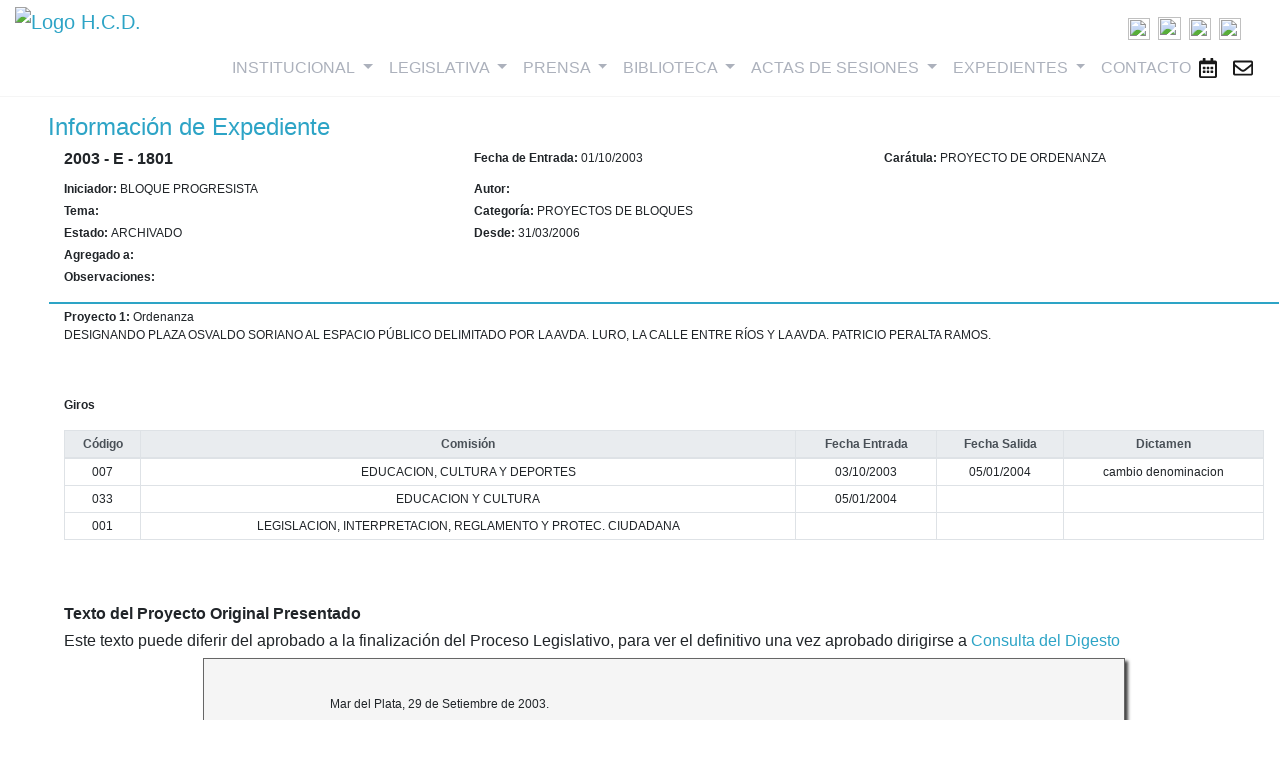

--- FILE ---
content_type: text/html; charset=UTF-8
request_url: http://www.concejo.mdp.gob.ar/expedientes/ficha_expediente.php?anio=2003&tipo=E&numero=1801
body_size: 6187
content:
	<!doctype html>
	<html lang="es">
	  <head>
	    <meta charset="utf-8">
	    <meta name="viewport" content="width=device-width, initial-scale=1, shrink-to-fit=no">

	    <title>Honorable Concejo Deliberante - Consulta de Expedientes</title>

		<!-- Icono del Sitio Web -->
<link rel="shortcut icon" type="image/x-icon" href="/favicon.ico" >
<!-- CSS de Bootstrap -->
<link rel="stylesheet" type="text/css" href="/css/bootstrap_4.4.1.css">
<!-- Libreria CSS para el DatePicker -->
<link rel="stylesheet" type="text/css" href="/css/gijgo_1.9.13.min.css" />
<!-- CSS Propio -->
<link rel="stylesheet" type="text/css" href="/css/propio.css">	  </head>
	  <body>
	    <div class="container-fluid p-0">

			<!-- Global site tag (gtag.js) - Google Analytics -->
<script async src="https://www.googletagmanager.com/gtag/js?id=UA-80193478-1"></script>
<script>
  window.dataLayer = window.dataLayer || [];
  function gtag(){dataLayer.push(arguments);}
  gtag('js', new Date());

  gtag('config', 'UA-80193478-1');
</script>

<div class="row mx-0">
    <div class="col-2">
        <a class="navbar-brand" href="/">
            <img id="cabecera_logo" src="/imagenes/logo.png" width="215" height="100" alt="Logo H.C.D.">
        </a>
    </div>
    <div class="col-10">
        <div class="d-flex justify-content-end pt-3 pr-4">
            <a href="https://www.facebook.com/concejomdp/" target="_blank">
                <img src="/imagenes/redes/facebook.png" width="22" height="22">
            </a>&nbsp;&nbsp;
            <a href="https://twitter.com/@concejomdp" target="_blank">
                <img src="/imagenes/redes/twitter_blanco.jpg" width="23" height="23">
            </a>&nbsp;&nbsp;
            <a href="https://www.instagram.com/concejomdp/" target="_blank">
                <img src="/imagenes/redes/instagram.png" width="22" height="22">
            </a>&nbsp;&nbsp;
            <a href="https://www.youtube.com/user/concejomdp" target="_blank">
                <img src="/imagenes/redes/youtube.png" width="22" height="22">
            </a>
        </div>
        <!-- Menú de Navegación -->
        <nav id="menu_home" class="navbar navbar-expand-lg navbar-light d-flex justify-content-around">
            <a class="navbar-brand d-inline d-sm-none" href="/participacion/usodelrecinto.php" title="Solicitud de Uso del Recinto HCD">
                <i class="far fa-calendar-alt"></i>
            </a>
            <a class="navbar-brand d-inline d-sm-none" href="https://www.concejomdp.gov.ar/webmail/" target="_blank" title="Acceso a Webmail">
                <i class="far fa-envelope"></i>
            </a>
            <button class="navbar-toggler" type="button" data-toggle="collapse" data-target="#navbarSupportedContent" aria-controls="navbarSupportedContent" aria-expanded="false" aria-label="Toggle navigation">
                <span class="navbar-toggler-icon"></span>
            </button>
            <div class="collapse navbar-collapse" id="navbarSupportedContent">
                <ul class="navbar-nav mx-auto">
                    <li class="nav-item dropdown active">
                      <a class="nav-link dropdown-toggle" href="#" role="button" data-toggle="dropdown" aria-haspopup="true" aria-expanded="false">
                        INSTITUCIONAL<span class="sr-only">(current)</span>
                      </a>
                      <div class="dropdown-menu" aria-labelledby="navbarDropdown">
                        <a class="dropdown-item" href="/institucional/">Autoridades</a>
                        <a class="dropdown-item" href="/institucional/concejales.php">Cuerpo</a>
                        <a class="dropdown-item" href="/institucional/listado_bloques.php">Bloques</a>
                        <a class="dropdown-item" href="/institucional/personal/">N&oacute;mina de Personal</a>
                        <a class="dropdown-item" href="/contacto.php">Correos y Tel&eacute;fonos</a>
                      </div>
                    </li>
                    <li class="nav-item dropdown">
                      <a class="nav-link dropdown-toggle" href="#" role="button" data-toggle="dropdown" aria-haspopup="true" aria-expanded="false">
                        LEGISLATIVA
                      </a>
                      <div class="dropdown-menu" aria-labelledby="navbarDropdown">
                        <a class="dropdown-item" href="/legislacion/orden_sesion/">Orden del D&iacute;a Sesi&oacute;n</a>
                        <a class="dropdown-item" href="/legislacion/orden_comision/">Orden del D&iacute;a Comisiones</a>
                        <a class="dropdown-item" href="/institucional/comisiones.php">Comisiones Internas</a>
                        <a class="dropdown-item" href="/legislacion/de_la_memoria/">Comisi&oacute;n de la Memoria</a>
                      </div>
                    </li>
                    <li class="nav-item dropdown">
                      <a class="nav-link dropdown-toggle" href="#" role="button" data-toggle="dropdown" aria-haspopup="true" aria-expanded="false">
                        PRENSA
                      </a>
                      <div class="dropdown-menu" aria-labelledby="navbarDropdown">
                        <a class="dropdown-item" href="/prensa/">Prensa y Ceremonial</a>
                        <a class="dropdown-item" href="/prensa/actividades/">Actividades Protocolares</a>
                        <a class="dropdown-item" href="/prensa/gacetillas/">Gacetillas</a>
                        <a class="dropdown-item" href="/lists/" target="_blank">Suscripci&oacute;n a Gacetillas</a>
                        <a class="dropdown-item" href="/links/medios_locales.php">Medios Locales</a>
                      </div>
                    </li>
                    <li class="nav-item dropdown">
                      <a class="nav-link dropdown-toggle" href="#" role="button" data-toggle="dropdown" aria-haspopup="true" aria-expanded="false">
                        BIBLIOTECA
                      </a>
                      <div class="dropdown-menu" aria-labelledby="navbarDropdown">
                        <a class="dropdown-item" href="/biblioteca/">Nuestra Biblioteca</a>
                        <a class="dropdown-item" href="/biblioteca/historia.php">Historia de la Biblioteca</a>
                        <a class="dropdown-item" href="/historia/">Historia del H.C.D.</a>
                        <a class="dropdown-item" href="/biblioteca/novedadesnormativas/">Novedades Normativas</a>
                        <a class="dropdown-item" href="/biblioteca/legislacion/">Legislaci&oacute;n Nacional, Provincial y Municipal</a>
                        <a class="dropdown-item" href="/biblioteca/legislacion/REGLAMENTO INTERNO DEL CONCEJO DELIBERANTE.pdf" target="_blank">Reglamento Interno</a>
                        <a class="dropdown-item" href="/biblioteca/legislacion/LEY ORGANICA DE LAS MUNICIPALIDADES.pdf" target="_blank">Ley Org&aacute;nica de las Municipalidades</a>
                        <a class="dropdown-item" href="http://basenormas.concejomdp.gov.ar">Ordenanzas: Base de Normas Municipales</a>
                      </div>
                    </li>
                    <li class="nav-item dropdown">
                      <a class="nav-link dropdown-toggle" href="#" role="button" data-toggle="dropdown" aria-haspopup="true" aria-expanded="false">
                        ACTAS DE SESIONES
                      </a>
                      <div class="dropdown-menu" aria-labelledby="navbarDropdown">
                        <a class="dropdown-item" href="/legislacion/actas/">Per&iacute;odos Legislativos</a>
                        <a class="dropdown-item" href="/legislacion/bancas/">Banca 25</a>
                        <a class="dropdown-item" href="/legislacion/actas_especiales/">Actividad Legislativa y Protocolar</a>
                        <a class="dropdown-item" href="/estudiantil.php">Escuelas al Concejo</a>
                      </div>
                    </li>
                    <li class="nav-item dropdown">
                      <a class="nav-link dropdown-toggle" href="#" role="button" data-toggle="dropdown" aria-haspopup="true" aria-expanded="false">
                        EXPEDIENTES
                      </a>
                      <div class="dropdown-menu" aria-labelledby="navbarDropdown">
                        <a class="dropdown-item" href="/expedientes/index.php">Consulta de Expedientes</a>
                        <a class="dropdown-item" href="/expedientes/presentados.php">&Uacute;ltimos Proyectos Presentados</a>
                        <a class="dropdown-item" href="/sgl/" target="_blank">Usuarios Registrados</a>
                      </div>
                    </li>
                    <li class="nav-item">
                      <a class="nav-link" href="/contacto.php">CONTACTO</a>
                    </li>
                </ul>
            </div>
            <a class="navbar-brand d-none d-sm-inline" href="/participacion/usodelrecinto.php" title="Solicitud de Uso del Recinto HCD">
                <i class="far fa-calendar-alt"></i>
            </a>
            <a class="navbar-brand d-none d-sm-inline" href="https://www.concejomdp.gov.ar/webmail/" target="_blank" title="Acceso a Webmail">
                <i class="far fa-envelope"></i>
            </a>
        </nav>
    </div>
</div>
			<div class="px-3 pl-lg-5 pt-3 propio_seccion">
				<div class="row no-gutters">
		       <div class="col-12">
        									<h4 class="propio_seccion_titulo">Informaci&oacute;n de Expediente</h4>

							<div class="row no-gutters pl-3">
								<div class="col-12 propio_xs_espacio_superior_fila">
									<div class="row pb-1">
										<div class="col-12 col-sm-4">
											<h6 class="font-weight-bold">2003 - E - 1801</h6>										</div>
										<div class="col-12 col-sm-4">
										    <strong>Fecha de Entrada: </strong>01/10/2003										</div>
										<div class="col-12 col-sm-4">
										    <strong>Car&aacute;tula: </strong>PROYECTO DE ORDENANZA										</div>
									</div>

									<div class="row pb-1">
										<div class="col-12 col-sm-4">
										    <strong>Iniciador: </strong>BLOQUE PROGRESISTA										</div>
										<div class="col-12 col-sm-4">
										    <strong>Autor: </strong>
										    										</div>
									</div>

									<div class="row pb-1">
										<div class="col-12 col-sm-4">
										    <strong>Tema: </strong>
										    										</div>
										<div class="col-12 col-sm-4">
										    <strong>Categor&iacute;a: </strong>PROYECTOS DE BLOQUES										</div>
									</div>

									<div class="row pb-1">
										<div class="col-12 col-sm-4">
										    <strong>Estado: </strong>ARCHIVADO										</div>
										<div class="col-12 col-sm-4">
										    <strong>Desde: </strong>31/03/2006										</div>
									</div>

									<div class="row pb-1">
										<div class="col-12">
										    <strong>Agregado a: </strong>
										    										</div>
									</div>

									<div class="row pb-3">
										<div class="col-12">
										    <strong>Observaciones: </strong>										</div>
									</div>

									
																			<div class="row">
											<div class="col-12 pt-1 propio_borde_superior_secundario">
												<strong>Proyecto 1: </strong>Ordenanza									    	</div>
									    </div>
									    <div class="row pb-1">
											<div class="col-12">
												DESIGNANDO PLAZA OSVALDO SORIANO AL ESPACIO PÚBLICO DELIMITADO POR LA AVDA. LURO, LA CALLE ENTRE RÍOS Y LA AVDA. PATRICIO PERALTA RAMOS.									    	</div>
									    </div>
										
																			<p class="font-weight-bold pt-5">Giros</p>
										<div class="table-responsive">
											<table class="table table-hover table-bordered table-sm">
												<thead class="thead-light">
				  									<tr>
				  										<th scope="col" class="text-center">C&oacute;digo</th>
												        <th scope="col" class="text-center">Comisi&oacute;n</th>
												        <th scope="col" class="text-center">Fecha Entrada</th>
												        <th scope="col" class="text-center">Fecha Salida</th>
												        <th scope="col" class="text-center">Dictamen</th>
												    </tr>
												</thead>
												<tbody>
																											<tr>
															<td class="text-center">
																007															</td>
															<td class="text-center">
																EDUCACION, CULTURA Y DEPORTES															</td>
															<td class="text-center">
																03/10/2003															</td>
															<td class="text-center">
																05/01/2004															</td>
															<td class="text-center">
																cambio denominacion															</td>
														</tr>
																											<tr>
															<td class="text-center">
																033															</td>
															<td class="text-center">
																EDUCACION Y CULTURA															</td>
															<td class="text-center">
																05/01/2004															</td>
															<td class="text-center">
																															</td>
															<td class="text-center">
																															</td>
														</tr>
																											<tr>
															<td class="text-center">
																001															</td>
															<td class="text-center">
																LEGISLACION, INTERPRETACION, REGLAMENTO Y PROTEC. CIUDADANA															</td>
															<td class="text-center">
																															</td>
															<td class="text-center">
																															</td>
															<td class="text-center">
																															</td>
														</tr>
																									</tbody>
											</table>
										</div>
									
																			<h6 class="font-weight-bold pt-5">Texto del Proyecto Original Presentado</h6>
										<h6 class="">Este texto puede diferir del aprobado a la finalizaci&oacute;n del Proceso Legislativo, para ver el definitivo una vez aprobado dirigirse a <a href="http://basenormas.concejomdp.gov.ar/">Consulta del Digesto</a></h6>
										<div class="row d-flex justify-content-center">
	                    <div class="col-9 propio_hoja_de_papel">
												<div class="text-justify">
</div><br><div class="text-justify">
</div><br><div class="text-justify">&nbsp;&nbsp;&nbsp;&nbsp;&nbsp;&nbsp;&nbsp;&nbsp;&nbsp;&nbsp;&nbsp;&nbsp;&nbsp;&nbsp;&nbsp;&nbsp;&nbsp;&nbsp;&nbsp;&nbsp;&nbsp;&nbsp;&nbsp;&nbsp;&nbsp;&nbsp;&nbsp;&nbsp;&nbsp;&nbsp;&nbsp;&nbsp;&nbsp;&nbsp;&nbsp;&nbsp; Mar del Plata, 29 de Setiembre de 2003.
</div><br><div class="text-justify">
</div><br><div class="text-justify">Al Sr. Presidente del
</div><br><div class="text-justify">HONORABLE CONCEJO DELIBERANTE
</div><br><div class="text-justify">Cdor. Gustavo Pulti
</div><br><div class="text-justify">S&nbsp;&nbsp;&nbsp;&nbsp;&nbsp;&nbsp;&nbsp;&nbsp;&nbsp;&nbsp;&nbsp;&nbsp;&nbsp;&nbsp;/&nbsp;&nbsp;&nbsp;&nbsp;&nbsp;&nbsp;&nbsp;&nbsp;&nbsp;&nbsp;&nbsp;&nbsp;D
</div><br><div class="text-justify">
</div><br><div class="text-justify">
</div><br><div class="text-justify">FUNDAMENTOS
</div><br><div class="text-justify">
</div><br><div class="text-justify">&nbsp;&nbsp;&nbsp;&nbsp;&nbsp;&nbsp;&nbsp;&nbsp;&nbsp;&nbsp;&nbsp;&nbsp;&nbsp;&nbsp;&nbsp;&nbsp;&nbsp;&nbsp;&nbsp;&nbsp;&nbsp;&nbsp;&nbsp;&nbsp;&nbsp;&nbsp;&nbsp;&nbsp;&nbsp;&nbsp; Osvaldo Soriano
</div><br><div class="text-justify">
</div><br><div class="text-justify">Uno de los grandes escritores argentinos de los últimos tiempos. La
</div><br><div class="text-justify">totalidad de su obra está en estos días en tarea de reimpresión.
</div><br><div class="text-justify">
</div><br><div class="text-justify">Soriano nació en Mar del Plata. Su nombre debe ser destacado no sólo como
</div><br><div class="text-justify">hombre de letras, respetado, admirado y querido por los argentinos, sino
</div><br><div class="text-justify">que consideramos justo que sea exaltado como marplatense.
</div><br><div class="text-justify">
</div><br><div class="text-justify">De su muerte han transcurrido ya más de cinco años.
</div><br><div class="text-justify">
</div><br><div class="text-justify">Justo sería entonces rendirle un público reconocimiento, bautizando con su
</div><br><div class="text-justify">nombre un lugar destacado de Mar del Plata, ciudad que lo vió nacer.
</div><br><div class="text-justify">
</div><br><div class="text-justify">Osvaldo Soriano es, sin duda,&nbsp;&nbsp;una&nbsp;&nbsp;de&nbsp;&nbsp;las&nbsp;&nbsp;más&nbsp;&nbsp;destacadas&nbsp;&nbsp;personalidades
</div><br><div class="text-justify">literarias nacida en Mar del Plata. Su indudable talento de escritor,&nbsp;&nbsp;tanto
</div><br><div class="text-justify">a través de&nbsp;&nbsp;sus&nbsp;&nbsp;cuentos&nbsp;&nbsp;y&nbsp;&nbsp;novelas&nbsp;&nbsp;como&nbsp;&nbsp;en&nbsp;&nbsp;sus&nbsp;&nbsp;calificados&nbsp;&nbsp;artículos
</div><br><div class="text-justify">periodísticos, dotó a cada uno de ellos de un reconocido sabor argentino.
</div><br><div class="text-justify">
</div><br><div class="text-justify">Sus obras, de indudable encanto, narran historias en las&nbsp;&nbsp;que&nbsp;&nbsp;se&nbsp;&nbsp;advierten
</div><br><div class="text-justify">dolorosas realidades. Por ello quizás varias de sus novelas fueron&nbsp;&nbsp;llevadas
</div><br><div class="text-justify">al cine y traducidas y editadas en más de veinte países.
</div><br><div class="text-justify">
</div><br><div class="text-justify">Soriano, caminador incansable de los caminos del país, trajo a&nbsp;&nbsp;nosotros&nbsp;&nbsp;en
</div><br><div class="text-justify">su vasta obra, personajes reales o imaginarios. Varias de sus creaciones&nbsp;&nbsp;se
</div><br><div class="text-justify">han convertido en hitos, recuperando para sus lectores&nbsp;&nbsp;historias&nbsp;&nbsp;olvidadas
</div><br><div class="text-justify">que surgen de sus relatos con fuerza conmovedora.
</div><br><div class="text-justify">
</div><br><div class="text-justify">Muchos nombres pueblan la gran producción de Soriano. Baste nombrar&nbsp;&nbsp;algunos
</div><br><div class="text-justify">de ellos: "No habrá más penas ni olvido", "El ojo de la Patria",&nbsp;&nbsp;"Cuarteles
</div><br><div class="text-justify">de Invierno", "Cuentos de los&nbsp;&nbsp;años felices", "Triste, solitario&nbsp;&nbsp;y&nbsp;&nbsp;final",
</div><br><div class="text-justify">"A sus plantas rendido un león" y "La&nbsp;&nbsp;hora&nbsp;&nbsp;sin&nbsp;&nbsp;sombra".&nbsp;&nbsp;En&nbsp;&nbsp;todos&nbsp;&nbsp;ellos
</div><br><div class="text-justify">encontramos algo que nos identifica.
</div><br><div class="text-justify">
</div><br><div class="text-justify">Osvaldo Soriano se incorpora, por méritos&nbsp;&nbsp;propios,&nbsp;&nbsp;a&nbsp;&nbsp;la&nbsp;&nbsp;galería&nbsp;&nbsp;de&nbsp;&nbsp;los
</div><br><div class="text-justify">elegidos. Es uno de los grandes hijos de esta Mar del Plata que&nbsp;&nbsp;él&nbsp;&nbsp;siempre
</div><br><div class="text-justify">llevó en su corazón. Justo es que su nombre distinga un lugar&nbsp;&nbsp;destacado&nbsp;&nbsp;de
</div><br><div class="text-justify">la ciudad y que ésta rinda el homenaje que tan magnífico creador merece.
</div><br><div class="text-justify">
</div><br><div class="text-justify">
</div><br><div class="text-justify">&nbsp;&nbsp;&nbsp;&nbsp;&nbsp;&nbsp; Por&nbsp;&nbsp;todo&nbsp;&nbsp;lo&nbsp;&nbsp;expuesto&nbsp;&nbsp;anteriormente,&nbsp;&nbsp;los&nbsp;&nbsp;concejales&nbsp;&nbsp;del&nbsp;&nbsp;Bloque
</div><br><div class="text-justify">Progresista elevan para su tratamiento el siguiente proyecto de
</div><br><div class="text-justify">
</div><br><div class="text-justify">
</div><br><div class="text-justify">&nbsp;&nbsp;&nbsp;&nbsp;&nbsp;&nbsp;&nbsp;&nbsp;&nbsp;&nbsp;&nbsp;&nbsp;&nbsp;&nbsp;&nbsp;&nbsp;&nbsp;&nbsp;&nbsp;&nbsp;&nbsp;&nbsp;&nbsp;&nbsp;&nbsp;&nbsp;&nbsp;&nbsp;&nbsp;&nbsp;&nbsp;&nbsp;&nbsp;&nbsp;ORDENANZA
</div><br><div class="text-justify">
</div><br><div class="text-justify">Artículo&nbsp;&nbsp;1:&nbsp;&nbsp;Desígnase&nbsp;&nbsp;"Plaza&nbsp;&nbsp;Osvaldo&nbsp;&nbsp;Soriano",&nbsp;&nbsp; al&nbsp;&nbsp; espacio&nbsp;&nbsp; público
</div><br><div class="text-justify">delimitado por la Avenida Luro, la calle Entre Ríos y&nbsp;&nbsp;la&nbsp;&nbsp;Avenida&nbsp;&nbsp;Patricio
</div><br><div class="text-justify">Peralta Ramos como reconocimiento de su&nbsp;&nbsp;ciudad&nbsp;&nbsp;natal&nbsp;&nbsp;a&nbsp;&nbsp;uno&nbsp;&nbsp;de&nbsp;&nbsp;los&nbsp;&nbsp;más
</div><br><div class="text-justify">destacados escritores argentinos.
</div><br><div class="text-justify">
</div><br><div class="text-justify">Artículo 2: Entréguese copia&nbsp;&nbsp;de&nbsp;&nbsp;la&nbsp;&nbsp;presente&nbsp;&nbsp;ordenanza&nbsp;&nbsp;a&nbsp;&nbsp;familiares&nbsp;&nbsp;de
</div><br><div class="text-justify">Osvaldo Soriano en acto público convocado al efecto.
</div><br><div class="text-justify">
</div><br><div class="text-justify">Artículo 3: De forma.
</div><br><div class="text-justify">
</div><br><div class="text-justify">
</div><br><div class="text-justify">
</div><br><div class="text-justify">
</div><br><div class="text-justify">-----------------------
</div><br><div class="text-justify">Mar del Plata
</div><br><div class="text-justify">
</div><br><div class="text-justify">
</div><br><div class="text-justify">
</div><br><div class="text-justify">
</div><br><div class="text-justify">
</div><br><div class="text-justify">Municipalidad del Partido de General Pueyrredon
</div><br><div class="text-justify">Departamento Deliberativo
</div><br><div class="text-justify">
</div><br><div class="text-justify">
</div><br>											</div>
										</div>
																	</div>
							</div>
												<h6 class="pt-5"><a href="javascript:history.back()"><i class="far fa-arrow-alt-circle-left"></i>&nbsp;Volver</a></h6>
					</div>
				</div>
			</div>

			<!-- Pie del sitio web -->
<footer class="clearfix mt-3 mx-0">
    <!-- Enlaces del Pie -->
    <div class="row no-gutters ">
        <div class="col-sm-2 ml-0 ml-sm-2 ml-md-3 ml-lg-5">
          <ul>
            <li>Institucional
                <ul>
                    <li><a href="/institucional/">Autoridades</a></li>
                    <li><a href="/institucional/concejales.php">Cuerpo</a></li>
                    <li><a href="/institucional/comisiones.php">Comisiones Internas</a></li>
                    <li><a href="/institucional/personal/">N&oacute;mina de Personal</a></li>
                    <li><a href="/ingreso_planta_permanente_politica.php">Ingreso Personal Planta Pol&iacute;tica</a></li>
                    <li><a href="/contacto.php">Correos y Tel&eacute;fonos</a></li>
                    <!--<li><a href="/informegestion2020.pdf?v=20260123_0033" target="_blank">Informe de Gesti&oacute;n 2020</a></li>
                    <li><a href="/informegestion2021.pdf?v=20260123_0033" target="_blank">Informe de Gesti&oacute;n 2021</a></li>-->
                </ul>
            </li>
          </ul>
        </div>
        <div class="col-sm-2">
          <ul>
            <li>Labor Legislativa
                <ul>
                    <li><a href="/legislacion/orden_sesion/">Orden del D&iacute;a Sesi&oacute;n</a></li>
                    <li><a href="/legislacion/orden_comision/">Orden del D&iacute;a Comisiones</a></li>
                    <li><a href="/legislacion/de_la_memoria/">Comisi&oacute;n de la Memoria</a></li>
                </ul>
            </li>
          </ul>
        </div>
        <div class="col-sm-2">
          <ul>
            <li>Prensa
                <ul>
                    <li><a href="/prensa/gacetillas/">Gacetillas</a></li>
                                        <li><a href="http://www.concejomdp.gob.ar/lists/" target="_blank">Suscripci&oacute;n</a></li>
                    <li><a href="/prensa/actividades/">Actividades Protocolares</a></li>
                    <li><a href="/prensa/fotos_hcd/">Fotos de Actos Protocolares</a></li>
                    <li><a href="/galeria/mdp/">Fotos de General Pueyrredon</a></li>
                    <li><a href="/links/medios_locales.php">Medios Locales</a></li>
                    <li><a href="/participacion/usodelrecinto.php">Solicitud de Uso del Recinto</a></li>
                </ul>
            </li>
          </ul>
        </div>
        <div class="col-sm-2">
          <ul>
            <li>Biblioteca
                <ul>
                    <li><a href="/biblioteca/misiones.php">Misiones y Funciones</a></li>
                    <li><a href="http://basenormas.concejomdp.gov.ar">Base de Normas Municipales</a></li>
                    <li><a href="/biblioteca/novedadesnormativas/">Novedades Normativas</a></li>
                    <li><a href="/biblioteca/legislacion/">Legislaci&oacute;n Nacional Provincial y Municipal</a></li>
                </ul>
            </li>
          </ul>
        </div>
        <div class="col-sm-3">
            <ul>
                <li>Actas de Sesiones
                    <ul>
                        <li><a href="/legislacion/actas/">Per&iacute;odos Legislativos</a></li>
                        <li><a href="/legislacion/bancas/">Banca 25</a></li>
                        <li><a href="/legislacion/actas_especiales/">Actividad Legislativa y Protocolar</a></li>
                        <li><a href="/estudiantil.php">Escuelas al Concejo</a><br></li>
                    <li class="pt-3">
                        <a href="https://www.facebook.com/concejomdp/" target="_blank">
                            <img src="/imagenes/redes/facebook.png" class="" width="25" height="25">
                        </a>&nbsp;&nbsp;&nbsp;
                        <a href="https://twitter.com/@concejomdp" target="_blank">
                            <img src="/imagenes/redes/twitter_blanco.jpg" class="rounded-circle" width="24" height="24">
                        </a>&nbsp;&nbsp;&nbsp;
                        <a href="https://www.instagram.com/concejomdp/" target="_blank">
                            <img src="/imagenes/redes/instagram.png" class="" width="25" height="25">
                        </a>&nbsp;&nbsp;&nbsp;
                        <a href="https://www.youtube.com/user/concejomdp" target="_blank">
                            <img src="/imagenes/redes/youtube.png" class="" width="25" height="25"></a>
                    </li>
                        
                    </ul>
                </li>
            </ul>
        </div>
    </div>
    <!--  Decreto 39/24 
    <div class="row">
        <div class="col clearfix mx-auto p-3 text-center">
            <span class="pie_texto">
                <strong>"2024 - 150 a&ntilde;os de la fundaci&oacute;n de Mar del Plata"
                <br>
                "A&ntilde;o 2024 – 40 a&ntilde;os de la creaci&oacute;n de Obras Sanitarias Mar del Plata Sociedad de Estado"</strong>
            </span>
        </div>
    </div> -->
    <!--  Fin Decreto 39/24 -->
    <!-- Copyright -->
    <div class="row">
        <div class="col clearfix mx-auto text-center p-3">
            <a href="/copyright.php">Honorable Concejo Deliberante de General Pueyrredon | Hip&oacute;lito Yrigoyen 1627 2&deg; piso | B7600DOM | Mar del Plata | Buenos Aires | Argentina</a>&nbsp;&nbsp;&nbsp;<a href="tel:+542234996525"><i class="fas fa-phone"></i>&nbsp;+54 223 499 6525</a>
        </div>
    </div>
    <!-- Botón oculto para subir -->
    <a href="#" class="btn_ir_arriba" title="Subir">Subir</a>
</footer>
	    </div>

	    <!-- Librería jQuery -->
<script src="/js/jquery.3.4.1.js"></script>
<!-- Librería Popper -->
<script src="/js/popper.min.js"></script>
<!-- JavaScript de Bootstrap -->
<script src="/js/bootstrap_4.4.1.js"></script>
<!-- FontAwesome (íconos) -->
<script src="/js/fontawesome_5.js"></script>
<!-- Libreria JS para el DatePicker -->
<script src="/js/gijgo_1.9.13.min.js"></script>
<!-- Traducción al Español para el DatePicker -->
<script src="/js/gijgo_1.9.13.es-es.js"></script>
<!-- JS propio -->
<script src="/js/general.js"></script>
<!-- JS para el botón Subir -->
<script src="/js/boton_subir.js"></script>

<script>
$(document).ready(function(){
	// Cuando se cierra la vista previa de la Transmisión en Vivo de la Sesión
  	$('#cerrar_vivo').click(function (e) {
		e.preventDefault();
		$('#envivo_control').css('display', 'none');
		$('#envivo_icono').css('display', 'block');
  	});
  	// Cuando se desea visualizar la vista previa de la Transmisión en Vivo de la Sesión
  	$('#envivo_icono').click(function (e) {
		e.preventDefault();
		$('#envivo_control').css('display', 'block');
		$('#envivo_icono').css('display', 'none');
  	});
});
</script>	  </body>
	</html>


--- FILE ---
content_type: application/javascript
request_url: http://www.concejo.mdp.gob.ar/js/boton_subir.js
body_size: 375
content:
$(document).ready(function(){

    $(window).scroll(function(){

        // Si el scroll es mayor a una posición determinada
        if ( $(document).scrollTop() > 180 ) {
            // Se muestra el botón "Subir"
            $('.btn_ir_arriba').fadeIn(function () {
                $('.btn_ir_arriba').css("display", "block");
            });
        } else {
            // Se oculta el botón "Subir"
            $('.btn_ir_arriba').fadeOut(function () {
                $('.btn_ir_arriba').css("display", "none");
            });
        }

        var scrollHeight = $(document).height();
        var scrollPosition = $(window).height() + $(window).scrollTop();
    });

    // Animación para subir por la web al pulsar el botón
    $('.btn_ir_arriba').click(function(){
        $("html, body").animate({ scrollTop: 0 }, 'slow');
        return false;
    });
});